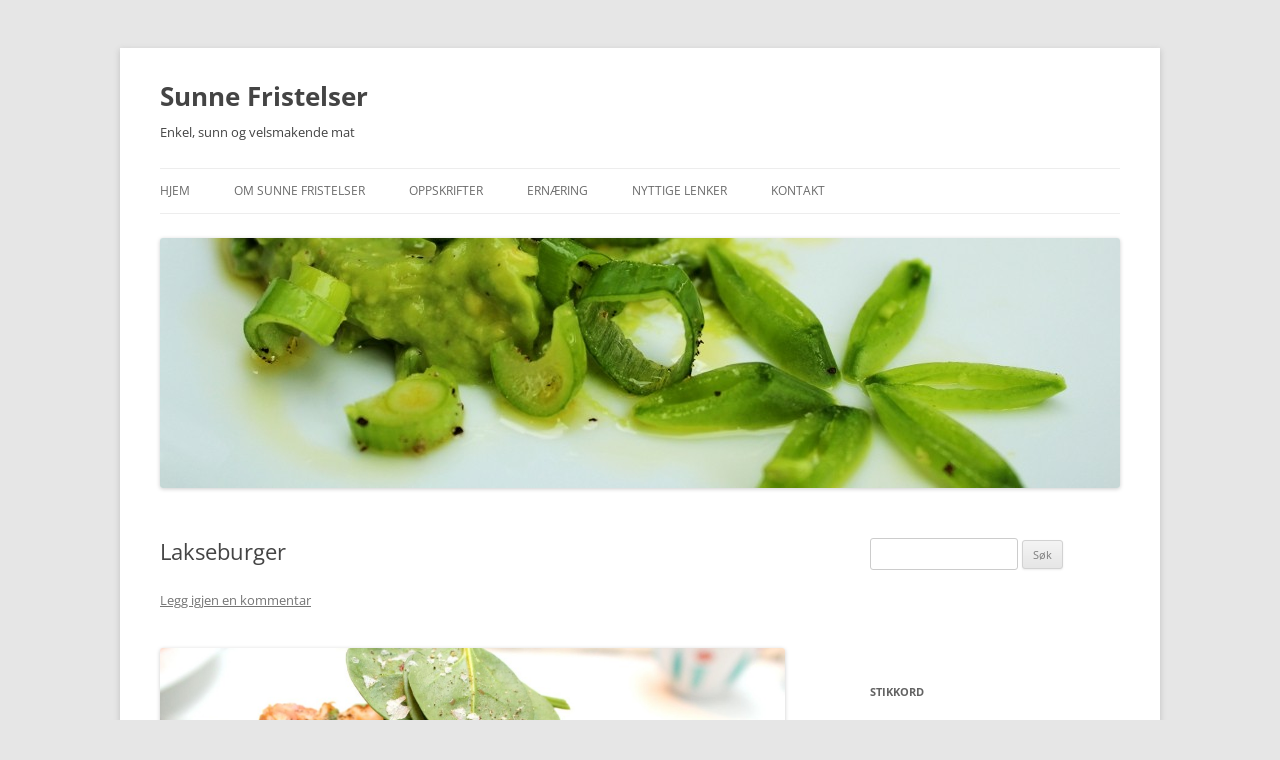

--- FILE ---
content_type: text/html; charset=UTF-8
request_url: https://sunnefristelser.no/2012/02/15/lakseburger/
body_size: 18155
content:
<!DOCTYPE html>
<!--[if IE 7]>
<html class="ie ie7" lang="nb-NO">
<![endif]-->
<!--[if IE 8]>
<html class="ie ie8" lang="nb-NO">
<![endif]-->
<!--[if !(IE 7) & !(IE 8)]><!-->
<html lang="nb-NO">
<!--<![endif]-->
<head>
<meta charset="UTF-8" />
<meta name="viewport" content="width=device-width, initial-scale=1.0" />
<title>Lakseburger - Sunne Fristelser</title>
<link rel="profile" href="https://gmpg.org/xfn/11" />
<link rel="pingback" href="https://sunnefristelser.no/xmlrpc.php">
<!--[if lt IE 9]>
<script src="https://sunnefristelser.no/wp-content/themes/twentytwelve/js/html5.js?ver=3.7.0" type="text/javascript"></script>
<![endif]-->
<meta name='robots' content='index, follow, max-image-preview:large, max-snippet:-1, max-video-preview:-1' />
	<style>img:is([sizes="auto" i], [sizes^="auto," i]) { contain-intrinsic-size: 3000px 1500px }</style>
	
	<!-- This site is optimized with the Yoast SEO plugin v26.6 - https://yoast.com/wordpress/plugins/seo/ -->
	<link rel="canonical" href="https://sunnefristelser.no/2012/02/15/lakseburger/" />
	<meta property="og:locale" content="nb_NO" />
	<meta property="og:type" content="article" />
	<meta property="og:title" content="Lakseburger - Sunne Fristelser" />
	<meta property="og:description" content="Burger trenger ikke nødvendigvis bare bestå av kjøtt. Her er oppskrift på en sunn lakseburger til 2 personer. Finn frem: 270 g laksefilet med skinn u/bein 3 ss melk 1/2 ts salt 1 stk vårløk 1 egg 1 pose spinatblader 4 ss kesam 1fedd hvitløk 1/2 avokado 1/2 kokt fersk røbete, eller hermetisk Grovt hamburgerbrød [&hellip;]" />
	<meta property="og:url" content="https://sunnefristelser.no/2012/02/15/lakseburger/" />
	<meta property="og:site_name" content="Sunne Fristelser" />
	<meta property="article:publisher" content="http://www.facebook.com/sunnefristelser" />
	<meta property="article:published_time" content="2012-02-15T13:16:43+00:00" />
	<meta property="article:modified_time" content="2013-06-23T09:05:11+00:00" />
	<meta property="og:image" content="http://sunnefristelser.no/wp-content/uploads/2012/02/333680_361878143836008_1339484473_o-1024x682.jpg" />
	<meta name="author" content="sunnefristelser" />
	<meta name="twitter:label1" content="Skrevet av" />
	<meta name="twitter:data1" content="sunnefristelser" />
	<meta name="twitter:label2" content="Ansl. lesetid" />
	<meta name="twitter:data2" content="1 minutt" />
	<script type="application/ld+json" class="yoast-schema-graph">{"@context":"https://schema.org","@graph":[{"@type":"WebPage","@id":"https://sunnefristelser.no/2012/02/15/lakseburger/","url":"https://sunnefristelser.no/2012/02/15/lakseburger/","name":"Lakseburger - Sunne Fristelser","isPartOf":{"@id":"https://sunnefristelser.no/#website"},"primaryImageOfPage":{"@id":"https://sunnefristelser.no/2012/02/15/lakseburger/#primaryimage"},"image":{"@id":"https://sunnefristelser.no/2012/02/15/lakseburger/#primaryimage"},"thumbnailUrl":"http://sunnefristelser.no/wp-content/uploads/2012/02/333680_361878143836008_1339484473_o-1024x682.jpg","datePublished":"2012-02-15T13:16:43+00:00","dateModified":"2013-06-23T09:05:11+00:00","author":{"@id":"https://sunnefristelser.no/#/schema/person/e54baf4d8286c84533ece6484501bac8"},"breadcrumb":{"@id":"https://sunnefristelser.no/2012/02/15/lakseburger/#breadcrumb"},"inLanguage":"nb-NO","potentialAction":[{"@type":"ReadAction","target":["https://sunnefristelser.no/2012/02/15/lakseburger/"]}]},{"@type":"ImageObject","inLanguage":"nb-NO","@id":"https://sunnefristelser.no/2012/02/15/lakseburger/#primaryimage","url":"http://sunnefristelser.no/wp-content/uploads/2012/02/333680_361878143836008_1339484473_o-1024x682.jpg","contentUrl":"http://sunnefristelser.no/wp-content/uploads/2012/02/333680_361878143836008_1339484473_o-1024x682.jpg"},{"@type":"BreadcrumbList","@id":"https://sunnefristelser.no/2012/02/15/lakseburger/#breadcrumb","itemListElement":[{"@type":"ListItem","position":1,"name":"Hjem","item":"https://sunnefristelser.no/"},{"@type":"ListItem","position":2,"name":"Lakseburger"}]},{"@type":"WebSite","@id":"https://sunnefristelser.no/#website","url":"https://sunnefristelser.no/","name":"Sunne Fristelser","description":"Enkel, sunn og velsmakende mat","potentialAction":[{"@type":"SearchAction","target":{"@type":"EntryPoint","urlTemplate":"https://sunnefristelser.no/?s={search_term_string}"},"query-input":{"@type":"PropertyValueSpecification","valueRequired":true,"valueName":"search_term_string"}}],"inLanguage":"nb-NO"},{"@type":"Person","@id":"https://sunnefristelser.no/#/schema/person/e54baf4d8286c84533ece6484501bac8","name":"sunnefristelser","image":{"@type":"ImageObject","inLanguage":"nb-NO","@id":"https://sunnefristelser.no/#/schema/person/image/","url":"https://secure.gravatar.com/avatar/584d71f8337717f97a5f52cad5fa2889b99155e04a75a43450a632653a6503ad?s=96&d=mm&r=g","contentUrl":"https://secure.gravatar.com/avatar/584d71f8337717f97a5f52cad5fa2889b99155e04a75a43450a632653a6503ad?s=96&d=mm&r=g","caption":"sunnefristelser"},"url":"https://sunnefristelser.no/author/admin/"}]}</script>
	<!-- / Yoast SEO plugin. -->


<link rel='dns-prefetch' href='//secure.gravatar.com' />
<link rel='dns-prefetch' href='//stats.wp.com' />
<link rel='dns-prefetch' href='//v0.wordpress.com' />
<link rel='dns-prefetch' href='//jetpack.wordpress.com' />
<link rel='dns-prefetch' href='//s0.wp.com' />
<link rel='dns-prefetch' href='//public-api.wordpress.com' />
<link rel='dns-prefetch' href='//0.gravatar.com' />
<link rel='dns-prefetch' href='//1.gravatar.com' />
<link rel='dns-prefetch' href='//2.gravatar.com' />
<link rel='preconnect' href='//c0.wp.com' />
<link rel="alternate" type="application/rss+xml" title="Sunne Fristelser &raquo; strøm" href="https://sunnefristelser.no/feed/" />
<link rel="alternate" type="application/rss+xml" title="Sunne Fristelser &raquo; kommentarstrøm" href="https://sunnefristelser.no/comments/feed/" />
<link rel="alternate" type="application/rss+xml" title="Sunne Fristelser &raquo; Lakseburger kommentarstrøm" href="https://sunnefristelser.no/2012/02/15/lakseburger/feed/" />
<script type="text/javascript">
/* <![CDATA[ */
window._wpemojiSettings = {"baseUrl":"https:\/\/s.w.org\/images\/core\/emoji\/16.0.1\/72x72\/","ext":".png","svgUrl":"https:\/\/s.w.org\/images\/core\/emoji\/16.0.1\/svg\/","svgExt":".svg","source":{"concatemoji":"https:\/\/sunnefristelser.no\/wp-includes\/js\/wp-emoji-release.min.js?ver=569fdee5696b838f41d2b094bd20aff2"}};
/*! This file is auto-generated */
!function(s,n){var o,i,e;function c(e){try{var t={supportTests:e,timestamp:(new Date).valueOf()};sessionStorage.setItem(o,JSON.stringify(t))}catch(e){}}function p(e,t,n){e.clearRect(0,0,e.canvas.width,e.canvas.height),e.fillText(t,0,0);var t=new Uint32Array(e.getImageData(0,0,e.canvas.width,e.canvas.height).data),a=(e.clearRect(0,0,e.canvas.width,e.canvas.height),e.fillText(n,0,0),new Uint32Array(e.getImageData(0,0,e.canvas.width,e.canvas.height).data));return t.every(function(e,t){return e===a[t]})}function u(e,t){e.clearRect(0,0,e.canvas.width,e.canvas.height),e.fillText(t,0,0);for(var n=e.getImageData(16,16,1,1),a=0;a<n.data.length;a++)if(0!==n.data[a])return!1;return!0}function f(e,t,n,a){switch(t){case"flag":return n(e,"\ud83c\udff3\ufe0f\u200d\u26a7\ufe0f","\ud83c\udff3\ufe0f\u200b\u26a7\ufe0f")?!1:!n(e,"\ud83c\udde8\ud83c\uddf6","\ud83c\udde8\u200b\ud83c\uddf6")&&!n(e,"\ud83c\udff4\udb40\udc67\udb40\udc62\udb40\udc65\udb40\udc6e\udb40\udc67\udb40\udc7f","\ud83c\udff4\u200b\udb40\udc67\u200b\udb40\udc62\u200b\udb40\udc65\u200b\udb40\udc6e\u200b\udb40\udc67\u200b\udb40\udc7f");case"emoji":return!a(e,"\ud83e\udedf")}return!1}function g(e,t,n,a){var r="undefined"!=typeof WorkerGlobalScope&&self instanceof WorkerGlobalScope?new OffscreenCanvas(300,150):s.createElement("canvas"),o=r.getContext("2d",{willReadFrequently:!0}),i=(o.textBaseline="top",o.font="600 32px Arial",{});return e.forEach(function(e){i[e]=t(o,e,n,a)}),i}function t(e){var t=s.createElement("script");t.src=e,t.defer=!0,s.head.appendChild(t)}"undefined"!=typeof Promise&&(o="wpEmojiSettingsSupports",i=["flag","emoji"],n.supports={everything:!0,everythingExceptFlag:!0},e=new Promise(function(e){s.addEventListener("DOMContentLoaded",e,{once:!0})}),new Promise(function(t){var n=function(){try{var e=JSON.parse(sessionStorage.getItem(o));if("object"==typeof e&&"number"==typeof e.timestamp&&(new Date).valueOf()<e.timestamp+604800&&"object"==typeof e.supportTests)return e.supportTests}catch(e){}return null}();if(!n){if("undefined"!=typeof Worker&&"undefined"!=typeof OffscreenCanvas&&"undefined"!=typeof URL&&URL.createObjectURL&&"undefined"!=typeof Blob)try{var e="postMessage("+g.toString()+"("+[JSON.stringify(i),f.toString(),p.toString(),u.toString()].join(",")+"));",a=new Blob([e],{type:"text/javascript"}),r=new Worker(URL.createObjectURL(a),{name:"wpTestEmojiSupports"});return void(r.onmessage=function(e){c(n=e.data),r.terminate(),t(n)})}catch(e){}c(n=g(i,f,p,u))}t(n)}).then(function(e){for(var t in e)n.supports[t]=e[t],n.supports.everything=n.supports.everything&&n.supports[t],"flag"!==t&&(n.supports.everythingExceptFlag=n.supports.everythingExceptFlag&&n.supports[t]);n.supports.everythingExceptFlag=n.supports.everythingExceptFlag&&!n.supports.flag,n.DOMReady=!1,n.readyCallback=function(){n.DOMReady=!0}}).then(function(){return e}).then(function(){var e;n.supports.everything||(n.readyCallback(),(e=n.source||{}).concatemoji?t(e.concatemoji):e.wpemoji&&e.twemoji&&(t(e.twemoji),t(e.wpemoji)))}))}((window,document),window._wpemojiSettings);
/* ]]> */
</script>
<link rel='stylesheet' id='sbi_styles-css' href='https://sunnefristelser.no/wp-content/plugins/instagram-feed/css/sbi-styles.min.css?ver=6.10.0' type='text/css' media='all' />
<style id='wp-emoji-styles-inline-css' type='text/css'>

	img.wp-smiley, img.emoji {
		display: inline !important;
		border: none !important;
		box-shadow: none !important;
		height: 1em !important;
		width: 1em !important;
		margin: 0 0.07em !important;
		vertical-align: -0.1em !important;
		background: none !important;
		padding: 0 !important;
	}
</style>
<link rel='stylesheet' id='wp-block-library-css' href='https://c0.wp.com/c/6.8.3/wp-includes/css/dist/block-library/style.min.css' type='text/css' media='all' />
<style id='wp-block-library-theme-inline-css' type='text/css'>
.wp-block-audio :where(figcaption){color:#555;font-size:13px;text-align:center}.is-dark-theme .wp-block-audio :where(figcaption){color:#ffffffa6}.wp-block-audio{margin:0 0 1em}.wp-block-code{border:1px solid #ccc;border-radius:4px;font-family:Menlo,Consolas,monaco,monospace;padding:.8em 1em}.wp-block-embed :where(figcaption){color:#555;font-size:13px;text-align:center}.is-dark-theme .wp-block-embed :where(figcaption){color:#ffffffa6}.wp-block-embed{margin:0 0 1em}.blocks-gallery-caption{color:#555;font-size:13px;text-align:center}.is-dark-theme .blocks-gallery-caption{color:#ffffffa6}:root :where(.wp-block-image figcaption){color:#555;font-size:13px;text-align:center}.is-dark-theme :root :where(.wp-block-image figcaption){color:#ffffffa6}.wp-block-image{margin:0 0 1em}.wp-block-pullquote{border-bottom:4px solid;border-top:4px solid;color:currentColor;margin-bottom:1.75em}.wp-block-pullquote cite,.wp-block-pullquote footer,.wp-block-pullquote__citation{color:currentColor;font-size:.8125em;font-style:normal;text-transform:uppercase}.wp-block-quote{border-left:.25em solid;margin:0 0 1.75em;padding-left:1em}.wp-block-quote cite,.wp-block-quote footer{color:currentColor;font-size:.8125em;font-style:normal;position:relative}.wp-block-quote:where(.has-text-align-right){border-left:none;border-right:.25em solid;padding-left:0;padding-right:1em}.wp-block-quote:where(.has-text-align-center){border:none;padding-left:0}.wp-block-quote.is-large,.wp-block-quote.is-style-large,.wp-block-quote:where(.is-style-plain){border:none}.wp-block-search .wp-block-search__label{font-weight:700}.wp-block-search__button{border:1px solid #ccc;padding:.375em .625em}:where(.wp-block-group.has-background){padding:1.25em 2.375em}.wp-block-separator.has-css-opacity{opacity:.4}.wp-block-separator{border:none;border-bottom:2px solid;margin-left:auto;margin-right:auto}.wp-block-separator.has-alpha-channel-opacity{opacity:1}.wp-block-separator:not(.is-style-wide):not(.is-style-dots){width:100px}.wp-block-separator.has-background:not(.is-style-dots){border-bottom:none;height:1px}.wp-block-separator.has-background:not(.is-style-wide):not(.is-style-dots){height:2px}.wp-block-table{margin:0 0 1em}.wp-block-table td,.wp-block-table th{word-break:normal}.wp-block-table :where(figcaption){color:#555;font-size:13px;text-align:center}.is-dark-theme .wp-block-table :where(figcaption){color:#ffffffa6}.wp-block-video :where(figcaption){color:#555;font-size:13px;text-align:center}.is-dark-theme .wp-block-video :where(figcaption){color:#ffffffa6}.wp-block-video{margin:0 0 1em}:root :where(.wp-block-template-part.has-background){margin-bottom:0;margin-top:0;padding:1.25em 2.375em}
</style>
<style id='classic-theme-styles-inline-css' type='text/css'>
/*! This file is auto-generated */
.wp-block-button__link{color:#fff;background-color:#32373c;border-radius:9999px;box-shadow:none;text-decoration:none;padding:calc(.667em + 2px) calc(1.333em + 2px);font-size:1.125em}.wp-block-file__button{background:#32373c;color:#fff;text-decoration:none}
</style>
<link rel='stylesheet' id='mediaelement-css' href='https://c0.wp.com/c/6.8.3/wp-includes/js/mediaelement/mediaelementplayer-legacy.min.css' type='text/css' media='all' />
<link rel='stylesheet' id='wp-mediaelement-css' href='https://c0.wp.com/c/6.8.3/wp-includes/js/mediaelement/wp-mediaelement.min.css' type='text/css' media='all' />
<style id='jetpack-sharing-buttons-style-inline-css' type='text/css'>
.jetpack-sharing-buttons__services-list{display:flex;flex-direction:row;flex-wrap:wrap;gap:0;list-style-type:none;margin:5px;padding:0}.jetpack-sharing-buttons__services-list.has-small-icon-size{font-size:12px}.jetpack-sharing-buttons__services-list.has-normal-icon-size{font-size:16px}.jetpack-sharing-buttons__services-list.has-large-icon-size{font-size:24px}.jetpack-sharing-buttons__services-list.has-huge-icon-size{font-size:36px}@media print{.jetpack-sharing-buttons__services-list{display:none!important}}.editor-styles-wrapper .wp-block-jetpack-sharing-buttons{gap:0;padding-inline-start:0}ul.jetpack-sharing-buttons__services-list.has-background{padding:1.25em 2.375em}
</style>
<style id='global-styles-inline-css' type='text/css'>
:root{--wp--preset--aspect-ratio--square: 1;--wp--preset--aspect-ratio--4-3: 4/3;--wp--preset--aspect-ratio--3-4: 3/4;--wp--preset--aspect-ratio--3-2: 3/2;--wp--preset--aspect-ratio--2-3: 2/3;--wp--preset--aspect-ratio--16-9: 16/9;--wp--preset--aspect-ratio--9-16: 9/16;--wp--preset--color--black: #000000;--wp--preset--color--cyan-bluish-gray: #abb8c3;--wp--preset--color--white: #fff;--wp--preset--color--pale-pink: #f78da7;--wp--preset--color--vivid-red: #cf2e2e;--wp--preset--color--luminous-vivid-orange: #ff6900;--wp--preset--color--luminous-vivid-amber: #fcb900;--wp--preset--color--light-green-cyan: #7bdcb5;--wp--preset--color--vivid-green-cyan: #00d084;--wp--preset--color--pale-cyan-blue: #8ed1fc;--wp--preset--color--vivid-cyan-blue: #0693e3;--wp--preset--color--vivid-purple: #9b51e0;--wp--preset--color--blue: #21759b;--wp--preset--color--dark-gray: #444;--wp--preset--color--medium-gray: #9f9f9f;--wp--preset--color--light-gray: #e6e6e6;--wp--preset--gradient--vivid-cyan-blue-to-vivid-purple: linear-gradient(135deg,rgba(6,147,227,1) 0%,rgb(155,81,224) 100%);--wp--preset--gradient--light-green-cyan-to-vivid-green-cyan: linear-gradient(135deg,rgb(122,220,180) 0%,rgb(0,208,130) 100%);--wp--preset--gradient--luminous-vivid-amber-to-luminous-vivid-orange: linear-gradient(135deg,rgba(252,185,0,1) 0%,rgba(255,105,0,1) 100%);--wp--preset--gradient--luminous-vivid-orange-to-vivid-red: linear-gradient(135deg,rgba(255,105,0,1) 0%,rgb(207,46,46) 100%);--wp--preset--gradient--very-light-gray-to-cyan-bluish-gray: linear-gradient(135deg,rgb(238,238,238) 0%,rgb(169,184,195) 100%);--wp--preset--gradient--cool-to-warm-spectrum: linear-gradient(135deg,rgb(74,234,220) 0%,rgb(151,120,209) 20%,rgb(207,42,186) 40%,rgb(238,44,130) 60%,rgb(251,105,98) 80%,rgb(254,248,76) 100%);--wp--preset--gradient--blush-light-purple: linear-gradient(135deg,rgb(255,206,236) 0%,rgb(152,150,240) 100%);--wp--preset--gradient--blush-bordeaux: linear-gradient(135deg,rgb(254,205,165) 0%,rgb(254,45,45) 50%,rgb(107,0,62) 100%);--wp--preset--gradient--luminous-dusk: linear-gradient(135deg,rgb(255,203,112) 0%,rgb(199,81,192) 50%,rgb(65,88,208) 100%);--wp--preset--gradient--pale-ocean: linear-gradient(135deg,rgb(255,245,203) 0%,rgb(182,227,212) 50%,rgb(51,167,181) 100%);--wp--preset--gradient--electric-grass: linear-gradient(135deg,rgb(202,248,128) 0%,rgb(113,206,126) 100%);--wp--preset--gradient--midnight: linear-gradient(135deg,rgb(2,3,129) 0%,rgb(40,116,252) 100%);--wp--preset--font-size--small: 13px;--wp--preset--font-size--medium: 20px;--wp--preset--font-size--large: 36px;--wp--preset--font-size--x-large: 42px;--wp--preset--spacing--20: 0.44rem;--wp--preset--spacing--30: 0.67rem;--wp--preset--spacing--40: 1rem;--wp--preset--spacing--50: 1.5rem;--wp--preset--spacing--60: 2.25rem;--wp--preset--spacing--70: 3.38rem;--wp--preset--spacing--80: 5.06rem;--wp--preset--shadow--natural: 6px 6px 9px rgba(0, 0, 0, 0.2);--wp--preset--shadow--deep: 12px 12px 50px rgba(0, 0, 0, 0.4);--wp--preset--shadow--sharp: 6px 6px 0px rgba(0, 0, 0, 0.2);--wp--preset--shadow--outlined: 6px 6px 0px -3px rgba(255, 255, 255, 1), 6px 6px rgba(0, 0, 0, 1);--wp--preset--shadow--crisp: 6px 6px 0px rgba(0, 0, 0, 1);}:where(.is-layout-flex){gap: 0.5em;}:where(.is-layout-grid){gap: 0.5em;}body .is-layout-flex{display: flex;}.is-layout-flex{flex-wrap: wrap;align-items: center;}.is-layout-flex > :is(*, div){margin: 0;}body .is-layout-grid{display: grid;}.is-layout-grid > :is(*, div){margin: 0;}:where(.wp-block-columns.is-layout-flex){gap: 2em;}:where(.wp-block-columns.is-layout-grid){gap: 2em;}:where(.wp-block-post-template.is-layout-flex){gap: 1.25em;}:where(.wp-block-post-template.is-layout-grid){gap: 1.25em;}.has-black-color{color: var(--wp--preset--color--black) !important;}.has-cyan-bluish-gray-color{color: var(--wp--preset--color--cyan-bluish-gray) !important;}.has-white-color{color: var(--wp--preset--color--white) !important;}.has-pale-pink-color{color: var(--wp--preset--color--pale-pink) !important;}.has-vivid-red-color{color: var(--wp--preset--color--vivid-red) !important;}.has-luminous-vivid-orange-color{color: var(--wp--preset--color--luminous-vivid-orange) !important;}.has-luminous-vivid-amber-color{color: var(--wp--preset--color--luminous-vivid-amber) !important;}.has-light-green-cyan-color{color: var(--wp--preset--color--light-green-cyan) !important;}.has-vivid-green-cyan-color{color: var(--wp--preset--color--vivid-green-cyan) !important;}.has-pale-cyan-blue-color{color: var(--wp--preset--color--pale-cyan-blue) !important;}.has-vivid-cyan-blue-color{color: var(--wp--preset--color--vivid-cyan-blue) !important;}.has-vivid-purple-color{color: var(--wp--preset--color--vivid-purple) !important;}.has-black-background-color{background-color: var(--wp--preset--color--black) !important;}.has-cyan-bluish-gray-background-color{background-color: var(--wp--preset--color--cyan-bluish-gray) !important;}.has-white-background-color{background-color: var(--wp--preset--color--white) !important;}.has-pale-pink-background-color{background-color: var(--wp--preset--color--pale-pink) !important;}.has-vivid-red-background-color{background-color: var(--wp--preset--color--vivid-red) !important;}.has-luminous-vivid-orange-background-color{background-color: var(--wp--preset--color--luminous-vivid-orange) !important;}.has-luminous-vivid-amber-background-color{background-color: var(--wp--preset--color--luminous-vivid-amber) !important;}.has-light-green-cyan-background-color{background-color: var(--wp--preset--color--light-green-cyan) !important;}.has-vivid-green-cyan-background-color{background-color: var(--wp--preset--color--vivid-green-cyan) !important;}.has-pale-cyan-blue-background-color{background-color: var(--wp--preset--color--pale-cyan-blue) !important;}.has-vivid-cyan-blue-background-color{background-color: var(--wp--preset--color--vivid-cyan-blue) !important;}.has-vivid-purple-background-color{background-color: var(--wp--preset--color--vivid-purple) !important;}.has-black-border-color{border-color: var(--wp--preset--color--black) !important;}.has-cyan-bluish-gray-border-color{border-color: var(--wp--preset--color--cyan-bluish-gray) !important;}.has-white-border-color{border-color: var(--wp--preset--color--white) !important;}.has-pale-pink-border-color{border-color: var(--wp--preset--color--pale-pink) !important;}.has-vivid-red-border-color{border-color: var(--wp--preset--color--vivid-red) !important;}.has-luminous-vivid-orange-border-color{border-color: var(--wp--preset--color--luminous-vivid-orange) !important;}.has-luminous-vivid-amber-border-color{border-color: var(--wp--preset--color--luminous-vivid-amber) !important;}.has-light-green-cyan-border-color{border-color: var(--wp--preset--color--light-green-cyan) !important;}.has-vivid-green-cyan-border-color{border-color: var(--wp--preset--color--vivid-green-cyan) !important;}.has-pale-cyan-blue-border-color{border-color: var(--wp--preset--color--pale-cyan-blue) !important;}.has-vivid-cyan-blue-border-color{border-color: var(--wp--preset--color--vivid-cyan-blue) !important;}.has-vivid-purple-border-color{border-color: var(--wp--preset--color--vivid-purple) !important;}.has-vivid-cyan-blue-to-vivid-purple-gradient-background{background: var(--wp--preset--gradient--vivid-cyan-blue-to-vivid-purple) !important;}.has-light-green-cyan-to-vivid-green-cyan-gradient-background{background: var(--wp--preset--gradient--light-green-cyan-to-vivid-green-cyan) !important;}.has-luminous-vivid-amber-to-luminous-vivid-orange-gradient-background{background: var(--wp--preset--gradient--luminous-vivid-amber-to-luminous-vivid-orange) !important;}.has-luminous-vivid-orange-to-vivid-red-gradient-background{background: var(--wp--preset--gradient--luminous-vivid-orange-to-vivid-red) !important;}.has-very-light-gray-to-cyan-bluish-gray-gradient-background{background: var(--wp--preset--gradient--very-light-gray-to-cyan-bluish-gray) !important;}.has-cool-to-warm-spectrum-gradient-background{background: var(--wp--preset--gradient--cool-to-warm-spectrum) !important;}.has-blush-light-purple-gradient-background{background: var(--wp--preset--gradient--blush-light-purple) !important;}.has-blush-bordeaux-gradient-background{background: var(--wp--preset--gradient--blush-bordeaux) !important;}.has-luminous-dusk-gradient-background{background: var(--wp--preset--gradient--luminous-dusk) !important;}.has-pale-ocean-gradient-background{background: var(--wp--preset--gradient--pale-ocean) !important;}.has-electric-grass-gradient-background{background: var(--wp--preset--gradient--electric-grass) !important;}.has-midnight-gradient-background{background: var(--wp--preset--gradient--midnight) !important;}.has-small-font-size{font-size: var(--wp--preset--font-size--small) !important;}.has-medium-font-size{font-size: var(--wp--preset--font-size--medium) !important;}.has-large-font-size{font-size: var(--wp--preset--font-size--large) !important;}.has-x-large-font-size{font-size: var(--wp--preset--font-size--x-large) !important;}
:where(.wp-block-post-template.is-layout-flex){gap: 1.25em;}:where(.wp-block-post-template.is-layout-grid){gap: 1.25em;}
:where(.wp-block-columns.is-layout-flex){gap: 2em;}:where(.wp-block-columns.is-layout-grid){gap: 2em;}
:root :where(.wp-block-pullquote){font-size: 1.5em;line-height: 1.6;}
</style>
<link rel='stylesheet' id='twentytwelve-fonts-css' href='https://sunnefristelser.no/wp-content/themes/twentytwelve/fonts/font-open-sans.css?ver=20230328' type='text/css' media='all' />
<link rel='stylesheet' id='twentytwelve-style-css' href='https://sunnefristelser.no/wp-content/themes/twentytwelve/style.css?ver=20250715' type='text/css' media='all' />
<link rel='stylesheet' id='twentytwelve-block-style-css' href='https://sunnefristelser.no/wp-content/themes/twentytwelve/css/blocks.css?ver=20240812' type='text/css' media='all' />
<!--[if lt IE 9]>
<link rel='stylesheet' id='twentytwelve-ie-css' href='https://sunnefristelser.no/wp-content/themes/twentytwelve/css/ie.css?ver=20240722' type='text/css' media='all' />
<![endif]-->
<style id='jetpack_facebook_likebox-inline-css' type='text/css'>
.widget_facebook_likebox {
	overflow: hidden;
}

</style>
<link rel='stylesheet' id='jetpack-swiper-library-css' href='https://c0.wp.com/p/jetpack/15.3.1/_inc/blocks/swiper.css' type='text/css' media='all' />
<link rel='stylesheet' id='jetpack-carousel-css' href='https://c0.wp.com/p/jetpack/15.3.1/modules/carousel/jetpack-carousel.css' type='text/css' media='all' />
<link rel='stylesheet' id='sharedaddy-css' href='https://c0.wp.com/p/jetpack/15.3.1/modules/sharedaddy/sharing.css' type='text/css' media='all' />
<link rel='stylesheet' id='social-logos-css' href='https://c0.wp.com/p/jetpack/15.3.1/_inc/social-logos/social-logos.min.css' type='text/css' media='all' />
<script type="text/javascript" src="https://c0.wp.com/c/6.8.3/wp-includes/js/jquery/jquery.min.js" id="jquery-core-js"></script>
<script type="text/javascript" src="https://c0.wp.com/c/6.8.3/wp-includes/js/jquery/jquery-migrate.min.js" id="jquery-migrate-js"></script>
<script type="text/javascript" src="https://sunnefristelser.no/wp-content/themes/twentytwelve/js/navigation.js?ver=20250303" id="twentytwelve-navigation-js" defer="defer" data-wp-strategy="defer"></script>
<link rel="https://api.w.org/" href="https://sunnefristelser.no/wp-json/" /><link rel="alternate" title="JSON" type="application/json" href="https://sunnefristelser.no/wp-json/wp/v2/posts/218" /><link rel="EditURI" type="application/rsd+xml" title="RSD" href="https://sunnefristelser.no/xmlrpc.php?rsd" />

<link rel='shortlink' href='https://wp.me/p3F0sW-3w' />
<link rel="alternate" title="oEmbed (JSON)" type="application/json+oembed" href="https://sunnefristelser.no/wp-json/oembed/1.0/embed?url=https%3A%2F%2Fsunnefristelser.no%2F2012%2F02%2F15%2Flakseburger%2F" />
<link rel="alternate" title="oEmbed (XML)" type="text/xml+oembed" href="https://sunnefristelser.no/wp-json/oembed/1.0/embed?url=https%3A%2F%2Fsunnefristelser.no%2F2012%2F02%2F15%2Flakseburger%2F&#038;format=xml" />
	<style>img#wpstats{display:none}</style>
			<style type="text/css" id="twentytwelve-header-css">
			.site-header h1 a,
		.site-header h2 {
			color: #444;
		}
		</style>
	</head>

<body class="wp-singular post-template-default single single-post postid-218 single-format-standard wp-embed-responsive wp-theme-twentytwelve custom-font-enabled single-author">
<div id="page" class="hfeed site">
	<a class="screen-reader-text skip-link" href="#content">Hopp til innhold</a>
	<header id="masthead" class="site-header">
		<hgroup>
					<h1 class="site-title"><a href="https://sunnefristelser.no/" rel="home" >Sunne Fristelser</a></h1>
			<h2 class="site-description">Enkel, sunn og velsmakende mat</h2>
		</hgroup>

		<nav id="site-navigation" class="main-navigation">
			<button class="menu-toggle">Meny</button>
			<div class="menu-sunne-fristelser-container"><ul id="menu-sunne-fristelser" class="nav-menu"><li id="menu-item-1863" class="menu-item menu-item-type-custom menu-item-object-custom menu-item-1863"><a href="http://www.sunnefristelser.no">Hjem</a></li>
<li id="menu-item-2771" class="menu-item menu-item-type-taxonomy menu-item-object-category menu-item-has-children menu-item-2771"><a href="https://sunnefristelser.no/category/om-sunne-friselser/">Om Sunne Fristelser</a>
<ul class="sub-menu">
	<li id="menu-item-2783" class="menu-item menu-item-type-post_type menu-item-object-page menu-item-2783"><a href="https://sunnefristelser.no/velkommen/">Velkommen!</a></li>
	<li id="menu-item-3353" class="menu-item menu-item-type-post_type menu-item-object-page menu-item-privacy-policy menu-item-3353"><a rel="privacy-policy" href="https://sunnefristelser.no/personvernerklaering/">Personvernerklæring</a></li>
	<li id="menu-item-2782" class="menu-item menu-item-type-post_type menu-item-object-page menu-item-2782"><a href="https://sunnefristelser.no/opphavsrett/">Opphavsrett</a></li>
	<li id="menu-item-3258" class="menu-item menu-item-type-taxonomy menu-item-object-category menu-item-has-children menu-item-3258"><a href="https://sunnefristelser.no/category/samarbeidspartnere/">Samarbeidspartnere</a>
	<ul class="sub-menu">
		<li id="menu-item-3259" class="menu-item menu-item-type-post_type menu-item-object-page menu-item-3259"><a href="https://sunnefristelser.no/somebody/">SomeBody</a></li>
	</ul>
</li>
</ul>
</li>
<li id="menu-item-2199" class="menu-item menu-item-type-taxonomy menu-item-object-category current-post-ancestor current-menu-parent current-post-parent menu-item-has-children menu-item-2199"><a href="https://sunnefristelser.no/category/oppskrifter/">Oppskrifter</a>
<ul class="sub-menu">
	<li id="menu-item-2211" class="menu-item menu-item-type-taxonomy menu-item-object-category menu-item-has-children menu-item-2211"><a href="https://sunnefristelser.no/category/oppskrifter/drikke/">Drikke</a>
	<ul class="sub-menu">
		<li id="menu-item-2212" class="menu-item menu-item-type-taxonomy menu-item-object-category menu-item-has-children menu-item-2212"><a href="https://sunnefristelser.no/category/oppskrifter/kald-drikke/">Kald drikke</a>
		<ul class="sub-menu">
			<li id="menu-item-2210" class="menu-item menu-item-type-taxonomy menu-item-object-category menu-item-2210"><a href="https://sunnefristelser.no/category/oppskrifter/juice-og-smoothie/">Juice og smoothie</a></li>
		</ul>
</li>
		<li id="menu-item-2213" class="menu-item menu-item-type-taxonomy menu-item-object-category menu-item-2213"><a href="https://sunnefristelser.no/category/oppskrifter/varm-drikke/">Varm drikke</a></li>
	</ul>
</li>
	<li id="menu-item-2195" class="menu-item menu-item-type-taxonomy menu-item-object-category menu-item-2195"><a href="https://sunnefristelser.no/category/oppskrifter/frokost/">Frokost</a></li>
	<li id="menu-item-2196" class="menu-item menu-item-type-taxonomy menu-item-object-category current-post-ancestor current-menu-parent current-post-parent menu-item-2196"><a href="https://sunnefristelser.no/category/oppskrifter/lunsj/">Lunsj</a></li>
	<li id="menu-item-2197" class="menu-item menu-item-type-taxonomy menu-item-object-category menu-item-2197"><a href="https://sunnefristelser.no/category/oppskrifter/mellommaltid/">Mellommåltid</a></li>
	<li id="menu-item-2198" class="menu-item menu-item-type-taxonomy menu-item-object-category current-post-ancestor current-menu-parent current-post-parent menu-item-has-children menu-item-2198"><a href="https://sunnefristelser.no/category/oppskrifter/middag/">Middag</a>
	<ul class="sub-menu">
		<li id="menu-item-2203" class="menu-item menu-item-type-taxonomy menu-item-object-category current-post-ancestor current-menu-parent current-post-parent menu-item-2203"><a href="https://sunnefristelser.no/category/oppskrifter/middag/fisk/">Fisk</a></li>
		<li id="menu-item-2204" class="menu-item menu-item-type-taxonomy menu-item-object-category menu-item-2204"><a href="https://sunnefristelser.no/category/oppskrifter/middag/kjott/">Kjøtt</a></li>
		<li id="menu-item-2218" class="menu-item menu-item-type-taxonomy menu-item-object-category menu-item-2218"><a href="https://sunnefristelser.no/category/oppskrifter/middag/kylling/">Kylling</a></li>
		<li id="menu-item-2222" class="menu-item menu-item-type-taxonomy menu-item-object-category menu-item-2222"><a href="https://sunnefristelser.no/category/oppskrifter/middag/karbonadedeig/">Karbonadedeig</a></li>
		<li id="menu-item-2219" class="menu-item menu-item-type-taxonomy menu-item-object-category menu-item-2219"><a href="https://sunnefristelser.no/category/oppskrifter/tex-mex/">Tex Mex</a></li>
		<li id="menu-item-2228" class="menu-item menu-item-type-taxonomy menu-item-object-category menu-item-2228"><a href="https://sunnefristelser.no/category/oppskrifter/middag/grillmat/">Grillmat</a></li>
	</ul>
</li>
	<li id="menu-item-2220" class="menu-item menu-item-type-taxonomy menu-item-object-category menu-item-2220"><a href="https://sunnefristelser.no/category/oppskrifter/pasta/">Pasta</a></li>
	<li id="menu-item-2221" class="menu-item menu-item-type-taxonomy menu-item-object-category menu-item-2221"><a href="https://sunnefristelser.no/category/oppskrifter/pizza-oppskrifter/">Pizza</a></li>
	<li id="menu-item-2205" class="menu-item menu-item-type-taxonomy menu-item-object-category menu-item-2205"><a href="https://sunnefristelser.no/category/oppskrifter/vegetar/">Vegetar</a></li>
	<li id="menu-item-2200" class="menu-item menu-item-type-taxonomy menu-item-object-category menu-item-2200"><a href="https://sunnefristelser.no/category/oppskrifter/salater/">Salater</a></li>
	<li id="menu-item-2201" class="menu-item menu-item-type-taxonomy menu-item-object-category menu-item-2201"><a href="https://sunnefristelser.no/category/oppskrifter/supper/">Supper</a></li>
	<li id="menu-item-2206" class="menu-item menu-item-type-taxonomy menu-item-object-category menu-item-2206"><a href="https://sunnefristelser.no/category/oppskrifter/dipper-og-pesto-varianter/">Dipper og pesto varianter</a></li>
	<li id="menu-item-2224" class="menu-item menu-item-type-taxonomy menu-item-object-category menu-item-2224"><a href="https://sunnefristelser.no/category/oppskrifter/knekk-og-brod/">Knekk og brød</a></li>
	<li id="menu-item-2223" class="menu-item menu-item-type-taxonomy menu-item-object-category menu-item-2223"><a href="https://sunnefristelser.no/category/oppskrifter/dessert/">Dessert</a></li>
	<li id="menu-item-3007" class="menu-item menu-item-type-taxonomy menu-item-object-category menu-item-3007"><a href="https://sunnefristelser.no/category/oppskrifter/syltet-frukt-og-gronnsaker/">Syltet frukt og grønnsaker</a></li>
	<li id="menu-item-2208" class="menu-item menu-item-type-taxonomy menu-item-object-category menu-item-has-children menu-item-2208"><a href="https://sunnefristelser.no/category/fristelser/">Bare fristelser</a>
	<ul class="sub-menu">
		<li id="menu-item-2209" class="menu-item menu-item-type-taxonomy menu-item-object-category menu-item-2209"><a href="https://sunnefristelser.no/category/fristelser/kaker/">Kaker</a></li>
		<li id="menu-item-2225" class="menu-item menu-item-type-taxonomy menu-item-object-category menu-item-2225"><a href="https://sunnefristelser.no/category/fristelser/hjemmelaget-konfekt/">Hjemmelaget konfekt</a></li>
		<li id="menu-item-2226" class="menu-item menu-item-type-taxonomy menu-item-object-category menu-item-2226"><a href="https://sunnefristelser.no/category/fristelser/kjeks/">Kjeks</a></li>
	</ul>
</li>
</ul>
</li>
<li id="menu-item-2231" class="menu-item menu-item-type-taxonomy menu-item-object-category menu-item-has-children menu-item-2231"><a href="https://sunnefristelser.no/category/ernaering/">Ernæring</a>
<ul class="sub-menu">
	<li id="menu-item-2233" class="menu-item menu-item-type-taxonomy menu-item-object-category menu-item-2233"><a href="https://sunnefristelser.no/category/ernaering/karbohydrater/">Karbohydrater</a></li>
	<li id="menu-item-2232" class="menu-item menu-item-type-taxonomy menu-item-object-category menu-item-2232"><a href="https://sunnefristelser.no/category/ernaering/fett/">Fett</a></li>
	<li id="menu-item-2234" class="menu-item menu-item-type-taxonomy menu-item-object-category menu-item-2234"><a href="https://sunnefristelser.no/category/ernaering/protein/">Protein</a></li>
</ul>
</li>
<li id="menu-item-2791" class="menu-item menu-item-type-post_type menu-item-object-page menu-item-2791"><a href="https://sunnefristelser.no/lenker/">Nyttige lenker</a></li>
<li id="menu-item-2273" class="menu-item menu-item-type-post_type menu-item-object-page menu-item-2273"><a href="https://sunnefristelser.no/kontakt-sunne-fristelser/">Kontakt</a></li>
</ul></div>		</nav><!-- #site-navigation -->

				<a href="https://sunnefristelser.no/"  rel="home"><img src="https://sunnefristelser.no/wp-content/uploads/2013/06/cropped-Avokadodipp.jpg" width="960" height="250" alt="Sunne Fristelser" class="header-image" srcset="https://sunnefristelser.no/wp-content/uploads/2013/06/cropped-Avokadodipp.jpg 960w, https://sunnefristelser.no/wp-content/uploads/2013/06/cropped-Avokadodipp-300x78.jpg 300w, https://sunnefristelser.no/wp-content/uploads/2013/06/cropped-Avokadodipp-624x162.jpg 624w" sizes="(max-width: 960px) 100vw, 960px" decoding="async" fetchpriority="high" /></a>
			</header><!-- #masthead -->

	<div id="main" class="wrapper">

	<div id="primary" class="site-content">
		<div id="content" role="main">

			
				
	<article id="post-218" class="post-218 post type-post status-publish format-standard hentry category-fisk category-lunsj category-middag category-oppskrifter tag-burger tag-fiskeburger tag-laks tag-lakseburger">
				<header class="entry-header">
			
						<h1 class="entry-title">Lakseburger</h1>
										<div class="comments-link">
					<a href="https://sunnefristelser.no/2012/02/15/lakseburger/#respond"><span class="leave-reply">Legg igjen en kommentar</span></a>				</div><!-- .comments-link -->
					</header><!-- .entry-header -->

				<div class="entry-content">
			<p><a href="https://sunnefristelser.no/wp-content/uploads/2012/02/333680_361878143836008_1339484473_o.jpg"><img decoding="async" data-attachment-id="2326" data-permalink="https://sunnefristelser.no/2012/02/15/lakseburger/333680_361878143836008_1339484473_o/" data-orig-file="https://sunnefristelser.no/wp-content/uploads/2012/02/333680_361878143836008_1339484473_o.jpg" data-orig-size="2000,1333" data-comments-opened="1" data-image-meta="{&quot;aperture&quot;:&quot;0&quot;,&quot;credit&quot;:&quot;&quot;,&quot;camera&quot;:&quot;&quot;,&quot;caption&quot;:&quot;&quot;,&quot;created_timestamp&quot;:&quot;0&quot;,&quot;copyright&quot;:&quot;&quot;,&quot;focal_length&quot;:&quot;0&quot;,&quot;iso&quot;:&quot;0&quot;,&quot;shutter_speed&quot;:&quot;0&quot;,&quot;title&quot;:&quot;&quot;}" data-image-title="333680_361878143836008_1339484473_o" data-image-description="" data-image-caption="" data-medium-file="https://sunnefristelser.no/wp-content/uploads/2012/02/333680_361878143836008_1339484473_o-300x199.jpg" data-large-file="https://sunnefristelser.no/wp-content/uploads/2012/02/333680_361878143836008_1339484473_o-1024x682.jpg" class="alignleft size-large wp-image-2326" alt="333680_361878143836008_1339484473_o" src="https://sunnefristelser.no/wp-content/uploads/2012/02/333680_361878143836008_1339484473_o-1024x682.jpg" width="625" height="416" srcset="https://sunnefristelser.no/wp-content/uploads/2012/02/333680_361878143836008_1339484473_o-1024x682.jpg 1024w, https://sunnefristelser.no/wp-content/uploads/2012/02/333680_361878143836008_1339484473_o-300x199.jpg 300w, https://sunnefristelser.no/wp-content/uploads/2012/02/333680_361878143836008_1339484473_o-624x415.jpg 624w, https://sunnefristelser.no/wp-content/uploads/2012/02/333680_361878143836008_1339484473_o.jpg 2000w" sizes="(max-width: 625px) 100vw, 625px" /></a><br />
Burger trenger ikke nødvendigvis bare bestå av kjøtt. Her er oppskrift på en sunn lakseburger til 2 personer.</p>
<p><strong>Finn frem:</strong></p>
<ul>
<li>270 g laksefilet med skinn u/bein</li>
<li>3 ss melk</li>
<li>1/2 ts salt</li>
<li>1 stk vårløk</li>
<li>1 egg</li>
<li>1 pose spinatblader</li>
<li>4 ss kesam</li>
<li>1fedd hvitløk</li>
<li>1/2 avokado</li>
<li>1/2 kokt fersk røbete, eller hermetisk</li>
<li>Grovt hamburgerbrød eller vanlig brød (jeg brukte gulrot- og solsikkebrød)</li>
<li>Sitron, salt og pepper</li>
</ul>
<p><strong>Fremgangsmåte:<br />
</strong>Fiskefarsen:<strong></strong> Pass på at alle ingrediensene du skal bruke er iskalde. Skjær av skinnet på laksen og sett til sides 50 g laks (kuttet  i små terninger a ca 1&#215;1 cm), resten av laksen kuttes i grove terninger og has i foodprosessoren sammen med saltet. La maskinen gå til farsen er fast og seig. Tilsett melken og egget i porsjoner. Ha farsen over i en bolle og tilsette laksen i små terninger og litt finhakket vårløk. Ha i litt pepper. Nå kan du prøvesteke en kake og smake til om den er salt nok. Når du er fornøyd så stekes 3-4 fiskeburgere. Hosl varm mens du tilbereder resten av tilbehøret.</p>
<p>Vask spinaten. Skjær rødbete og avokado i skiver. Kutt litt hvitløk og bland med kesamen, smak til med sitron, salt og pepper. Kutt brødet i skiver.</p>
<p>Nå er det bare til å sette sammen burgeren! Dryss litt nykvernet pepper og sprinkle litt olivenolje over burgeren helt til slutt. Serveres som den er, eller med for eksempel ovnsbakte poteter.</p>
<p><strong>Kjekt å vite:</strong><br />
Helsedirektoratet anbefaler å spise fisk 2-3 ganger i uken (tilsvarer 300-450 g), og der fet fisk, som for eksempel laks, makrell, ørret etc bør tilsvare 200 g.</p>
<p><strong>Tips:<br />
</strong>Lager du opp litt ekstra farse så har du en lunsj til dagen etter!<br />
<strong><br />
</strong>Velbekomme!<strong><br />
</strong></p>
<div class="sharedaddy sd-sharing-enabled"><div class="robots-nocontent sd-block sd-social sd-social-icon-text sd-sharing"><h3 class="sd-title">Del dette:</h3><div class="sd-content"><ul><li class="share-facebook"><a rel="nofollow noopener noreferrer"
				data-shared="sharing-facebook-218"
				class="share-facebook sd-button share-icon"
				href="https://sunnefristelser.no/2012/02/15/lakseburger/?share=facebook"
				target="_blank"
				aria-labelledby="sharing-facebook-218"
				>
				<span id="sharing-facebook-218" hidden>Klikk for å dele på Facebook(åpnes i en ny fane)</span>
				<span>Facebook</span>
			</a></li><li class="share-twitter"><a rel="nofollow noopener noreferrer"
				data-shared="sharing-twitter-218"
				class="share-twitter sd-button share-icon"
				href="https://sunnefristelser.no/2012/02/15/lakseburger/?share=twitter"
				target="_blank"
				aria-labelledby="sharing-twitter-218"
				>
				<span id="sharing-twitter-218" hidden>Klikk for å dele på X(åpnes i en ny fane)</span>
				<span>X</span>
			</a></li><li class="share-email"><a rel="nofollow noopener noreferrer"
				data-shared="sharing-email-218"
				class="share-email sd-button share-icon"
				href="mailto:?subject=%5BDelt%20innlegg%5D%20Lakseburger&#038;body=https%3A%2F%2Fsunnefristelser.no%2F2012%2F02%2F15%2Flakseburger%2F&#038;share=email"
				target="_blank"
				aria-labelledby="sharing-email-218"
				data-email-share-error-title="Har du satt opp e-post?" data-email-share-error-text="Om du har problemer med å dele via e-post har du kanskje ikke e-post satt opp i nettleseren. Du må nok da opprette en ny e-post selv." data-email-share-nonce="4ef7e1bffc" data-email-share-track-url="https://sunnefristelser.no/2012/02/15/lakseburger/?share=email">
				<span id="sharing-email-218" hidden>Klikk for å sende en lenke med e-post til en venn(åpnes i en ny fane)</span>
				<span>E-post</span>
			</a></li><li class="share-print"><a rel="nofollow noopener noreferrer"
				data-shared="sharing-print-218"
				class="share-print sd-button share-icon"
				href="https://sunnefristelser.no/2012/02/15/lakseburger/#print?share=print"
				target="_blank"
				aria-labelledby="sharing-print-218"
				>
				<span id="sharing-print-218" hidden>Klikk for å skrive ut(åpnes i en ny fane)</span>
				<span>Skriv ut</span>
			</a></li><li><a href="#" class="sharing-anchor sd-button share-more"><span>Mer</span></a></li><li class="share-end"></li></ul><div class="sharing-hidden"><div class="inner" style="display: none;"><ul><li class="share-pinterest"><a rel="nofollow noopener noreferrer"
				data-shared="sharing-pinterest-218"
				class="share-pinterest sd-button share-icon"
				href="https://sunnefristelser.no/2012/02/15/lakseburger/?share=pinterest"
				target="_blank"
				aria-labelledby="sharing-pinterest-218"
				>
				<span id="sharing-pinterest-218" hidden>Klikk for å dele på Pinterest(åpnes i en ny fane)</span>
				<span>Pinterest</span>
			</a></li><li class="share-tumblr"><a rel="nofollow noopener noreferrer"
				data-shared="sharing-tumblr-218"
				class="share-tumblr sd-button share-icon"
				href="https://sunnefristelser.no/2012/02/15/lakseburger/?share=tumblr"
				target="_blank"
				aria-labelledby="sharing-tumblr-218"
				>
				<span id="sharing-tumblr-218" hidden>Klikk for å dele på Tumblr(åpnes i en ny fane)</span>
				<span>Tumblr</span>
			</a></li><li class="share-end"></li></ul></div></div></div></div></div>					</div><!-- .entry-content -->
		
		<footer class="entry-meta">
			Dette innlegget ble skrevet i <a href="https://sunnefristelser.no/category/oppskrifter/middag/fisk/" rel="category tag">Fisk</a>, <a href="https://sunnefristelser.no/category/oppskrifter/lunsj/" rel="category tag">Lunsj</a>, <a href="https://sunnefristelser.no/category/oppskrifter/middag/" rel="category tag">Middag</a>, <a href="https://sunnefristelser.no/category/oppskrifter/" rel="category tag">Oppskrifter</a> og merket <a href="https://sunnefristelser.no/tag/burger/" rel="tag">Burger</a>, <a href="https://sunnefristelser.no/tag/fiskeburger/" rel="tag">Fiskeburger</a>, <a href="https://sunnefristelser.no/tag/laks/" rel="tag">Laks</a>, <a href="https://sunnefristelser.no/tag/lakseburger/" rel="tag">Lakseburger</a>, <a href="https://sunnefristelser.no/2012/02/15/lakseburger/" title="13:16" rel="bookmark"><time class="entry-date" datetime="2012-02-15T13:16:43+01:00">15/02/2012</time></a><span class="by-author"> av <span class="author vcard"><a class="url fn n" href="https://sunnefristelser.no/author/admin/" title="Vis alle innlegg av sunnefristelser" rel="author">sunnefristelser</a></span></span>.								</footer><!-- .entry-meta -->
	</article><!-- #post -->

				<nav class="nav-single">
					<h3 class="assistive-text">Innleggsnavigasjon</h3>
					<span class="nav-previous"><a href="https://sunnefristelser.no/2012/02/14/knekkebrod/" rel="prev"><span class="meta-nav">&larr;</span> Knekkebrød</a></span>
					<span class="nav-next"><a href="https://sunnefristelser.no/2012/02/15/tomatsuppe/" rel="next">Tomatsuppe <span class="meta-nav">&rarr;</span></a></span>
				</nav><!-- .nav-single -->

				
<div id="comments" class="comments-area">

	
	
	
		<div id="respond" class="comment-respond">
			<h3 id="reply-title" class="comment-reply-title">Legg inn en kommentar<small><a rel="nofollow" id="cancel-comment-reply-link" href="/2012/02/15/lakseburger/#respond" style="display:none;">Avbryt svar</a></small></h3>			<form id="commentform" class="comment-form">
				<iframe
					title="Kommentarskjema"
					src="https://jetpack.wordpress.com/jetpack-comment/?blogid=54102250&#038;postid=218&#038;comment_registration=0&#038;require_name_email=1&#038;stc_enabled=1&#038;stb_enabled=1&#038;show_avatars=1&#038;avatar_default=mystery&#038;greeting=Legg+inn+en+kommentar&#038;jetpack_comments_nonce=76bcc97132&#038;greeting_reply=Svar+p%C3%A5+%25s&#038;color_scheme=light&#038;lang=nb_NO&#038;jetpack_version=15.3.1&#038;iframe_unique_id=1&#038;show_cookie_consent=10&#038;has_cookie_consent=0&#038;is_current_user_subscribed=0&#038;token_key=%3Bnormal%3B&#038;sig=c8c8720bf89413a26724bc1015579aed606b5b96#parent=https%3A%2F%2Fsunnefristelser.no%2F2012%2F02%2F15%2Flakseburger%2F"
											name="jetpack_remote_comment"
						style="width:100%; height: 430px; border:0;"
										class="jetpack_remote_comment"
					id="jetpack_remote_comment"
					sandbox="allow-same-origin allow-top-navigation allow-scripts allow-forms allow-popups"
				>
									</iframe>
									<!--[if !IE]><!-->
					<script>
						document.addEventListener('DOMContentLoaded', function () {
							var commentForms = document.getElementsByClassName('jetpack_remote_comment');
							for (var i = 0; i < commentForms.length; i++) {
								commentForms[i].allowTransparency = false;
								commentForms[i].scrolling = 'no';
							}
						});
					</script>
					<!--<![endif]-->
							</form>
		</div>

		
		<input type="hidden" name="comment_parent" id="comment_parent" value="" />

		<p class="akismet_comment_form_privacy_notice">Dette nettstedet bruker Akismet for å redusere spam. <a href="https://akismet.com/privacy/" target="_blank" rel="nofollow noopener">Finn ut mer om hvordan kommentardataene dine behandles.</a></p>
</div><!-- #comments .comments-area -->

			
		</div><!-- #content -->
	</div><!-- #primary -->


			<div id="secondary" class="widget-area" role="complementary">
			<aside id="search-7" class="widget widget_search"><form role="search" method="get" id="searchform" class="searchform" action="https://sunnefristelser.no/">
				<div>
					<label class="screen-reader-text" for="s">Søk etter:</label>
					<input type="text" value="" name="s" id="s" />
					<input type="submit" id="searchsubmit" value="Søk" />
				</div>
			</form></aside><aside id="facebook-likebox-2" class="widget widget_facebook_likebox">		<div id="fb-root"></div>
		<div class="fb-page" data-href="https://www.facebook.com/sunnefristelser" data-width="200"  data-height="400" data-hide-cover="false" data-show-facepile="true" data-tabs="false" data-hide-cta="false" data-small-header="false">
		<div class="fb-xfbml-parse-ignore"><blockquote cite="https://www.facebook.com/sunnefristelser"><a href="https://www.facebook.com/sunnefristelser"></a></blockquote></div>
		</div>
		</aside><aside id="tag_cloud-2" class="widget widget_tag_cloud"><h3 class="widget-title">Stikkord</h3><div class="tagcloud"><ul class='wp-tag-cloud' role='list'>
	<li><a href="https://sunnefristelser.no/tag/ananas/" class="tag-cloud-link tag-link-54 tag-link-position-1" style="font-size: 9.9310344827586pt;" aria-label="Ananas (5 elementer)">Ananas</a></li>
	<li><a href="https://sunnefristelser.no/tag/avokado/" class="tag-cloud-link tag-link-64 tag-link-position-2" style="font-size: 18.862068965517pt;" aria-label="Avokado (13 elementer)">Avokado</a></li>
	<li><a href="https://sunnefristelser.no/tag/blabaer/" class="tag-cloud-link tag-link-82 tag-link-position-3" style="font-size: 9.9310344827586pt;" aria-label="Blåbær (5 elementer)">Blåbær</a></li>
	<li><a href="https://sunnefristelser.no/tag/brokkoli/" class="tag-cloud-link tag-link-91 tag-link-position-4" style="font-size: 16.206896551724pt;" aria-label="Brokkoli (10 elementer)">Brokkoli</a></li>
	<li><a href="https://sunnefristelser.no/tag/chili/" class="tag-cloud-link tag-link-100 tag-link-position-5" style="font-size: 14.034482758621pt;" aria-label="Chili (8 elementer)">Chili</a></li>
	<li><a href="https://sunnefristelser.no/tag/cottage-cheese/" class="tag-cloud-link tag-link-103 tag-link-position-6" style="font-size: 11.620689655172pt;" aria-label="Cottage cheese (6 elementer)">Cottage cheese</a></li>
	<li><a href="https://sunnefristelser.no/tag/druer/" class="tag-cloud-link tag-link-108 tag-link-position-7" style="font-size: 8pt;" aria-label="Druer (4 elementer)">Druer</a></li>
	<li><a href="https://sunnefristelser.no/tag/egg/" class="tag-cloud-link tag-link-109 tag-link-position-8" style="font-size: 16.206896551724pt;" aria-label="Egg (10 elementer)">Egg</a></li>
	<li><a href="https://sunnefristelser.no/tag/eple/" class="tag-cloud-link tag-link-112 tag-link-position-9" style="font-size: 11.620689655172pt;" aria-label="Eple (6 elementer)">Eple</a></li>
	<li><a href="https://sunnefristelser.no/tag/gresskar/" class="tag-cloud-link tag-link-147 tag-link-position-10" style="font-size: 11.620689655172pt;" aria-label="Gresskar (6 elementer)">Gresskar</a></li>
	<li><a href="https://sunnefristelser.no/tag/gresskarfro/" class="tag-cloud-link tag-link-148 tag-link-position-11" style="font-size: 14.034482758621pt;" aria-label="gresskarfrø (8 elementer)">gresskarfrø</a></li>
	<li><a href="https://sunnefristelser.no/tag/gronnsaker/" class="tag-cloud-link tag-link-144 tag-link-position-12" style="font-size: 12.827586206897pt;" aria-label="Grønnsaker (7 elementer)">Grønnsaker</a></li>
	<li><a href="https://sunnefristelser.no/tag/guacamole/" class="tag-cloud-link tag-link-160 tag-link-position-13" style="font-size: 9.9310344827586pt;" aria-label="Guacamole (5 elementer)">Guacamole</a></li>
	<li><a href="https://sunnefristelser.no/tag/gulrot/" class="tag-cloud-link tag-link-162 tag-link-position-14" style="font-size: 11.620689655172pt;" aria-label="Gulrot (6 elementer)">Gulrot</a></li>
	<li><a href="https://sunnefristelser.no/tag/havregryn/" class="tag-cloud-link tag-link-167 tag-link-position-15" style="font-size: 9.9310344827586pt;" aria-label="Havregryn (5 elementer)">Havregryn</a></li>
	<li><a href="https://sunnefristelser.no/tag/hvitlok/" class="tag-cloud-link tag-link-183 tag-link-position-16" style="font-size: 22pt;" aria-label="Hvitløk (18 elementer)">Hvitløk</a></li>
	<li><a href="https://sunnefristelser.no/tag/ingefaer/" class="tag-cloud-link tag-link-186 tag-link-position-17" style="font-size: 17.172413793103pt;" aria-label="Ingefær (11 elementer)">Ingefær</a></li>
	<li><a href="https://sunnefristelser.no/tag/jordbaer/" class="tag-cloud-link tag-link-188 tag-link-position-18" style="font-size: 9.9310344827586pt;" aria-label="Jordbær (5 elementer)">Jordbær</a></li>
	<li><a href="https://sunnefristelser.no/tag/kesam/" class="tag-cloud-link tag-link-204 tag-link-position-19" style="font-size: 19.586206896552pt;" aria-label="Kesam (14 elementer)">Kesam</a></li>
	<li><a href="https://sunnefristelser.no/tag/koriander/" class="tag-cloud-link tag-link-216 tag-link-position-20" style="font-size: 17.896551724138pt;" aria-label="Koriander (12 elementer)">Koriander</a></li>
	<li><a href="https://sunnefristelser.no/tag/kylling/" class="tag-cloud-link tag-link-537 tag-link-position-21" style="font-size: 19.586206896552pt;" aria-label="Kylling (14 elementer)">Kylling</a></li>
	<li><a href="https://sunnefristelser.no/tag/laks/" class="tag-cloud-link tag-link-233 tag-link-position-22" style="font-size: 16.206896551724pt;" aria-label="Laks (10 elementer)">Laks</a></li>
	<li><a href="https://sunnefristelser.no/tag/linfro/" class="tag-cloud-link tag-link-242 tag-link-position-23" style="font-size: 9.9310344827586pt;" aria-label="linfrø (5 elementer)">linfrø</a></li>
	<li><a href="https://sunnefristelser.no/tag/lok/" class="tag-cloud-link tag-link-238 tag-link-position-24" style="font-size: 15.241379310345pt;" aria-label="Løk (9 elementer)">Løk</a></li>
	<li><a href="https://sunnefristelser.no/tag/mandler/" class="tag-cloud-link tag-link-249 tag-link-position-25" style="font-size: 16.206896551724pt;" aria-label="Mandler (10 elementer)">Mandler</a></li>
	<li><a href="https://sunnefristelser.no/tag/mynte/" class="tag-cloud-link tag-link-262 tag-link-position-26" style="font-size: 9.9310344827586pt;" aria-label="Mynte (5 elementer)">Mynte</a></li>
	<li><a href="https://sunnefristelser.no/tag/oliven/" class="tag-cloud-link tag-link-266 tag-link-position-27" style="font-size: 9.9310344827586pt;" aria-label="Oliven (5 elementer)">Oliven</a></li>
	<li><a href="https://sunnefristelser.no/tag/paprika/" class="tag-cloud-link tag-link-275 tag-link-position-28" style="font-size: 17.172413793103pt;" aria-label="Paprika (11 elementer)">Paprika</a></li>
	<li><a href="https://sunnefristelser.no/tag/parmesan/" class="tag-cloud-link tag-link-277 tag-link-position-29" style="font-size: 11.620689655172pt;" aria-label="Parmesan (6 elementer)">Parmesan</a></li>
	<li><a href="https://sunnefristelser.no/tag/pesto/" class="tag-cloud-link tag-link-282 tag-link-position-30" style="font-size: 9.9310344827586pt;" aria-label="pesto (5 elementer)">pesto</a></li>
	<li><a href="https://sunnefristelser.no/tag/ruccula/" class="tag-cloud-link tag-link-311 tag-link-position-31" style="font-size: 8pt;" aria-label="Ruccula (4 elementer)">Ruccula</a></li>
	<li><a href="https://sunnefristelser.no/tag/rodlok/" class="tag-cloud-link tag-link-301 tag-link-position-32" style="font-size: 9.9310344827586pt;" aria-label="Rødløk (5 elementer)">Rødløk</a></li>
	<li><a href="https://sunnefristelser.no/tag/salat/" class="tag-cloud-link tag-link-314 tag-link-position-33" style="font-size: 12.827586206897pt;" aria-label="salat (7 elementer)">salat</a></li>
	<li><a href="https://sunnefristelser.no/tag/salsa/" class="tag-cloud-link tag-link-315 tag-link-position-34" style="font-size: 11.620689655172pt;" aria-label="Salsa (6 elementer)">Salsa</a></li>
	<li><a href="https://sunnefristelser.no/tag/sesamfro/" class="tag-cloud-link tag-link-318 tag-link-position-35" style="font-size: 9.9310344827586pt;" aria-label="Sesamfrø (5 elementer)">Sesamfrø</a></li>
	<li><a href="https://sunnefristelser.no/tag/sitron/" class="tag-cloud-link tag-link-319 tag-link-position-36" style="font-size: 14.034482758621pt;" aria-label="Sitron (8 elementer)">Sitron</a></li>
	<li><a href="https://sunnefristelser.no/tag/solsikkefro/" class="tag-cloud-link tag-link-326 tag-link-position-37" style="font-size: 9.9310344827586pt;" aria-label="solsikkefrø (5 elementer)">solsikkefrø</a></li>
	<li><a href="https://sunnefristelser.no/tag/soyasaus/" class="tag-cloud-link tag-link-333 tag-link-position-38" style="font-size: 9.9310344827586pt;" aria-label="Soyasaus (5 elementer)">Soyasaus</a></li>
	<li><a href="https://sunnefristelser.no/tag/spinat/" class="tag-cloud-link tag-link-336 tag-link-position-39" style="font-size: 11.620689655172pt;" aria-label="Spinat (6 elementer)">Spinat</a></li>
	<li><a href="https://sunnefristelser.no/tag/squash/" class="tag-cloud-link tag-link-446 tag-link-position-40" style="font-size: 11.620689655172pt;" aria-label="Squash (6 elementer)">Squash</a></li>
	<li><a href="https://sunnefristelser.no/tag/tex-mex-2/" class="tag-cloud-link tag-link-356 tag-link-position-41" style="font-size: 11.620689655172pt;" aria-label="Tex mex (6 elementer)">Tex mex</a></li>
	<li><a href="https://sunnefristelser.no/tag/tomat/" class="tag-cloud-link tag-link-365 tag-link-position-42" style="font-size: 12.827586206897pt;" aria-label="Tomat (7 elementer)">Tomat</a></li>
	<li><a href="https://sunnefristelser.no/tag/torsk/" class="tag-cloud-link tag-link-371 tag-link-position-43" style="font-size: 12.827586206897pt;" aria-label="Torsk (7 elementer)">Torsk</a></li>
	<li><a href="https://sunnefristelser.no/tag/valnotter/" class="tag-cloud-link tag-link-383 tag-link-position-44" style="font-size: 11.620689655172pt;" aria-label="Valnøtter (6 elementer)">Valnøtter</a></li>
	<li><a href="https://sunnefristelser.no/tag/varlok/" class="tag-cloud-link tag-link-387 tag-link-position-45" style="font-size: 16.206896551724pt;" aria-label="Vårløk (10 elementer)">Vårløk</a></li>
</ul>
</div>
</aside>		</div><!-- #secondary -->
		</div><!-- #main .wrapper -->
	<footer id="colophon" role="contentinfo">
		<div class="site-info">
						<a class="privacy-policy-link" href="https://sunnefristelser.no/personvernerklaering/" rel="privacy-policy">Personvernerklæring</a><span role="separator" aria-hidden="true"></span>			<a href="https://wordpress.org/" class="imprint" title="Semantisk personlig publiseringsplattform">
				Stolt drevet av WordPress			</a>
		</div><!-- .site-info -->
	</footer><!-- #colophon -->
</div><!-- #page -->

<script type="speculationrules">
{"prefetch":[{"source":"document","where":{"and":[{"href_matches":"\/*"},{"not":{"href_matches":["\/wp-*.php","\/wp-admin\/*","\/wp-content\/uploads\/*","\/wp-content\/*","\/wp-content\/plugins\/*","\/wp-content\/themes\/twentytwelve\/*","\/*\\?(.+)"]}},{"not":{"selector_matches":"a[rel~=\"nofollow\"]"}},{"not":{"selector_matches":".no-prefetch, .no-prefetch a"}}]},"eagerness":"conservative"}]}
</script>
<!-- Instagram Feed JS -->
<script type="text/javascript">
var sbiajaxurl = "https://sunnefristelser.no/wp-admin/admin-ajax.php";
</script>
		<div id="jp-carousel-loading-overlay">
			<div id="jp-carousel-loading-wrapper">
				<span id="jp-carousel-library-loading">&nbsp;</span>
			</div>
		</div>
		<div class="jp-carousel-overlay" style="display: none;">

		<div class="jp-carousel-container">
			<!-- The Carousel Swiper -->
			<div
				class="jp-carousel-wrap swiper jp-carousel-swiper-container jp-carousel-transitions"
				itemscope
				itemtype="https://schema.org/ImageGallery">
				<div class="jp-carousel swiper-wrapper"></div>
				<div class="jp-swiper-button-prev swiper-button-prev">
					<svg width="25" height="24" viewBox="0 0 25 24" fill="none" xmlns="http://www.w3.org/2000/svg">
						<mask id="maskPrev" mask-type="alpha" maskUnits="userSpaceOnUse" x="8" y="6" width="9" height="12">
							<path d="M16.2072 16.59L11.6496 12L16.2072 7.41L14.8041 6L8.8335 12L14.8041 18L16.2072 16.59Z" fill="white"/>
						</mask>
						<g mask="url(#maskPrev)">
							<rect x="0.579102" width="23.8823" height="24" fill="#FFFFFF"/>
						</g>
					</svg>
				</div>
				<div class="jp-swiper-button-next swiper-button-next">
					<svg width="25" height="24" viewBox="0 0 25 24" fill="none" xmlns="http://www.w3.org/2000/svg">
						<mask id="maskNext" mask-type="alpha" maskUnits="userSpaceOnUse" x="8" y="6" width="8" height="12">
							<path d="M8.59814 16.59L13.1557 12L8.59814 7.41L10.0012 6L15.9718 12L10.0012 18L8.59814 16.59Z" fill="white"/>
						</mask>
						<g mask="url(#maskNext)">
							<rect x="0.34375" width="23.8822" height="24" fill="#FFFFFF"/>
						</g>
					</svg>
				</div>
			</div>
			<!-- The main close buton -->
			<div class="jp-carousel-close-hint">
				<svg width="25" height="24" viewBox="0 0 25 24" fill="none" xmlns="http://www.w3.org/2000/svg">
					<mask id="maskClose" mask-type="alpha" maskUnits="userSpaceOnUse" x="5" y="5" width="15" height="14">
						<path d="M19.3166 6.41L17.9135 5L12.3509 10.59L6.78834 5L5.38525 6.41L10.9478 12L5.38525 17.59L6.78834 19L12.3509 13.41L17.9135 19L19.3166 17.59L13.754 12L19.3166 6.41Z" fill="white"/>
					</mask>
					<g mask="url(#maskClose)">
						<rect x="0.409668" width="23.8823" height="24" fill="#FFFFFF"/>
					</g>
				</svg>
			</div>
			<!-- Image info, comments and meta -->
			<div class="jp-carousel-info">
				<div class="jp-carousel-info-footer">
					<div class="jp-carousel-pagination-container">
						<div class="jp-swiper-pagination swiper-pagination"></div>
						<div class="jp-carousel-pagination"></div>
					</div>
					<div class="jp-carousel-photo-title-container">
						<h2 class="jp-carousel-photo-caption"></h2>
					</div>
					<div class="jp-carousel-photo-icons-container">
						<a href="#" class="jp-carousel-icon-btn jp-carousel-icon-info" aria-label="Veksle synlighet av metadata for foto">
							<span class="jp-carousel-icon">
								<svg width="25" height="24" viewBox="0 0 25 24" fill="none" xmlns="http://www.w3.org/2000/svg">
									<mask id="maskInfo" mask-type="alpha" maskUnits="userSpaceOnUse" x="2" y="2" width="21" height="20">
										<path fill-rule="evenodd" clip-rule="evenodd" d="M12.7537 2C7.26076 2 2.80273 6.48 2.80273 12C2.80273 17.52 7.26076 22 12.7537 22C18.2466 22 22.7046 17.52 22.7046 12C22.7046 6.48 18.2466 2 12.7537 2ZM11.7586 7V9H13.7488V7H11.7586ZM11.7586 11V17H13.7488V11H11.7586ZM4.79292 12C4.79292 16.41 8.36531 20 12.7537 20C17.142 20 20.7144 16.41 20.7144 12C20.7144 7.59 17.142 4 12.7537 4C8.36531 4 4.79292 7.59 4.79292 12Z" fill="white"/>
									</mask>
									<g mask="url(#maskInfo)">
										<rect x="0.8125" width="23.8823" height="24" fill="#FFFFFF"/>
									</g>
								</svg>
							</span>
						</a>
												<a href="#" class="jp-carousel-icon-btn jp-carousel-icon-comments" aria-label="Veksle synlighet av kommentarer til foto">
							<span class="jp-carousel-icon">
								<svg width="25" height="24" viewBox="0 0 25 24" fill="none" xmlns="http://www.w3.org/2000/svg">
									<mask id="maskComments" mask-type="alpha" maskUnits="userSpaceOnUse" x="2" y="2" width="21" height="20">
										<path fill-rule="evenodd" clip-rule="evenodd" d="M4.3271 2H20.2486C21.3432 2 22.2388 2.9 22.2388 4V16C22.2388 17.1 21.3432 18 20.2486 18H6.31729L2.33691 22V4C2.33691 2.9 3.2325 2 4.3271 2ZM6.31729 16H20.2486V4H4.3271V18L6.31729 16Z" fill="white"/>
									</mask>
									<g mask="url(#maskComments)">
										<rect x="0.34668" width="23.8823" height="24" fill="#FFFFFF"/>
									</g>
								</svg>

								<span class="jp-carousel-has-comments-indicator" aria-label="Dette bildet har kommentarer"></span>
							</span>
						</a>
											</div>
				</div>
				<div class="jp-carousel-info-extra">
					<div class="jp-carousel-info-content-wrapper">
						<div class="jp-carousel-photo-title-container">
							<h2 class="jp-carousel-photo-title"></h2>
						</div>
						<div class="jp-carousel-comments-wrapper">
															<div id="jp-carousel-comments-loading">
									<span>Laster inn kommentarer...</span>
								</div>
								<div class="jp-carousel-comments"></div>
								<div id="jp-carousel-comment-form-container">
									<span id="jp-carousel-comment-form-spinner">&nbsp;</span>
									<div id="jp-carousel-comment-post-results"></div>
																														<form id="jp-carousel-comment-form">
												<label for="jp-carousel-comment-form-comment-field" class="screen-reader-text">Skriv en kommentar...</label>
												<textarea
													name="comment"
													class="jp-carousel-comment-form-field jp-carousel-comment-form-textarea"
													id="jp-carousel-comment-form-comment-field"
													placeholder="Skriv en kommentar..."
												></textarea>
												<div id="jp-carousel-comment-form-submit-and-info-wrapper">
													<div id="jp-carousel-comment-form-commenting-as">
																													<fieldset>
																<label for="jp-carousel-comment-form-email-field">E-post (nødvendig)</label>
																<input type="text" name="email" class="jp-carousel-comment-form-field jp-carousel-comment-form-text-field" id="jp-carousel-comment-form-email-field" />
															</fieldset>
															<fieldset>
																<label for="jp-carousel-comment-form-author-field">Navn (nødvendig)</label>
																<input type="text" name="author" class="jp-carousel-comment-form-field jp-carousel-comment-form-text-field" id="jp-carousel-comment-form-author-field" />
															</fieldset>
															<fieldset>
																<label for="jp-carousel-comment-form-url-field">Nettsted</label>
																<input type="text" name="url" class="jp-carousel-comment-form-field jp-carousel-comment-form-text-field" id="jp-carousel-comment-form-url-field" />
															</fieldset>
																											</div>
													<input
														type="submit"
														name="submit"
														class="jp-carousel-comment-form-button"
														id="jp-carousel-comment-form-button-submit"
														value="Send inn kommentar" />
												</div>
											</form>
																											</div>
													</div>
						<div class="jp-carousel-image-meta">
							<div class="jp-carousel-title-and-caption">
								<div class="jp-carousel-photo-info">
									<h3 class="jp-carousel-caption" itemprop="caption description"></h3>
								</div>

								<div class="jp-carousel-photo-description"></div>
							</div>
							<ul class="jp-carousel-image-exif" style="display: none;"></ul>
							<a class="jp-carousel-image-download" href="#" target="_blank" style="display: none;">
								<svg width="25" height="24" viewBox="0 0 25 24" fill="none" xmlns="http://www.w3.org/2000/svg">
									<mask id="mask0" mask-type="alpha" maskUnits="userSpaceOnUse" x="3" y="3" width="19" height="18">
										<path fill-rule="evenodd" clip-rule="evenodd" d="M5.84615 5V19H19.7775V12H21.7677V19C21.7677 20.1 20.8721 21 19.7775 21H5.84615C4.74159 21 3.85596 20.1 3.85596 19V5C3.85596 3.9 4.74159 3 5.84615 3H12.8118V5H5.84615ZM14.802 5V3H21.7677V10H19.7775V6.41L9.99569 16.24L8.59261 14.83L18.3744 5H14.802Z" fill="white"/>
									</mask>
									<g mask="url(#mask0)">
										<rect x="0.870605" width="23.8823" height="24" fill="#FFFFFF"/>
									</g>
								</svg>
								<span class="jp-carousel-download-text"></span>
							</a>
							<div class="jp-carousel-image-map" style="display: none;"></div>
						</div>
					</div>
				</div>
			</div>
		</div>

		</div>
		
	<script type="text/javascript">
		window.WPCOM_sharing_counts = {"https:\/\/sunnefristelser.no\/2012\/02\/15\/lakseburger\/":218};
	</script>
						<script type="text/javascript" src="https://c0.wp.com/c/6.8.3/wp-includes/js/comment-reply.min.js" id="comment-reply-js" async="async" data-wp-strategy="async"></script>
<script type="text/javascript" id="jetpack-facebook-embed-js-extra">
/* <![CDATA[ */
var jpfbembed = {"appid":"249643311490","locale":"nb_NO"};
/* ]]> */
</script>
<script type="text/javascript" src="https://c0.wp.com/p/jetpack/15.3.1/_inc/build/facebook-embed.min.js" id="jetpack-facebook-embed-js"></script>
<script type="text/javascript" id="jetpack-stats-js-before">
/* <![CDATA[ */
_stq = window._stq || [];
_stq.push([ "view", JSON.parse("{\"v\":\"ext\",\"blog\":\"54102250\",\"post\":\"218\",\"tz\":\"1\",\"srv\":\"sunnefristelser.no\",\"j\":\"1:15.3.1\"}") ]);
_stq.push([ "clickTrackerInit", "54102250", "218" ]);
/* ]]> */
</script>
<script type="text/javascript" src="https://stats.wp.com/e-202501.js" id="jetpack-stats-js" defer="defer" data-wp-strategy="defer"></script>
<script type="text/javascript" id="jetpack-carousel-js-extra">
/* <![CDATA[ */
var jetpackSwiperLibraryPath = {"url":"https:\/\/sunnefristelser.no\/wp-content\/plugins\/jetpack\/_inc\/blocks\/swiper.js"};
var jetpackCarouselStrings = {"widths":[370,700,1000,1200,1400,2000],"is_logged_in":"","lang":"nb","ajaxurl":"https:\/\/sunnefristelser.no\/wp-admin\/admin-ajax.php","nonce":"17f4313113","display_exif":"1","display_comments":"1","single_image_gallery":"1","single_image_gallery_media_file":"","background_color":"black","comment":"Kommenter","post_comment":"Send inn kommentar","write_comment":"Skriv en kommentar...","loading_comments":"Laster inn kommentarer...","image_label":"\u00c5pne bilde i fullskjerm.","download_original":"Se fullst\u00f8rrelse <span class=\"photo-size\">{0}<span class=\"photo-size-times\">\u00d7<\/span>{1}<\/span>","no_comment_text":"Ta med noe tekst i kommentaren din.","no_comment_email":"Oppgi en e-postadresse for \u00e5 kommentere.","no_comment_author":"Oppgi navnet ditt for \u00e5 kommentere.","comment_post_error":"Beklager, men det oppsto en feil ved innsending av kommentaren din. Fors\u00f8k p\u00e5 nytt senere.","comment_approved":"Din kommentar ble godkjent.","comment_unapproved":"Din kommentar er til moderering.","camera":"Kamera","aperture":"Blender\u00e5pning","shutter_speed":"Lukkerhastighet","focal_length":"Brennvidde","copyright":"Opphavsrett","comment_registration":"0","require_name_email":"1","login_url":"https:\/\/sunnefristelser.no\/wp-login.php?redirect_to=https%3A%2F%2Fsunnefristelser.no%2F2012%2F02%2F15%2Flakseburger%2F","blog_id":"1","meta_data":["camera","aperture","shutter_speed","focal_length","copyright"]};
/* ]]> */
</script>
<script type="text/javascript" src="https://c0.wp.com/p/jetpack/15.3.1/_inc/build/carousel/jetpack-carousel.min.js" id="jetpack-carousel-js"></script>
<script defer type="text/javascript" src="https://sunnefristelser.no/wp-content/plugins/akismet/_inc/akismet-frontend.js?ver=1762982731" id="akismet-frontend-js"></script>
<script type="text/javascript" id="sharing-js-js-extra">
/* <![CDATA[ */
var sharing_js_options = {"lang":"en","counts":"1","is_stats_active":"1"};
/* ]]> */
</script>
<script type="text/javascript" src="https://c0.wp.com/p/jetpack/15.3.1/_inc/build/sharedaddy/sharing.min.js" id="sharing-js-js"></script>
<script type="text/javascript" id="sharing-js-js-after">
/* <![CDATA[ */
var windowOpen;
			( function () {
				function matches( el, sel ) {
					return !! (
						el.matches && el.matches( sel ) ||
						el.msMatchesSelector && el.msMatchesSelector( sel )
					);
				}

				document.body.addEventListener( 'click', function ( event ) {
					if ( ! event.target ) {
						return;
					}

					var el;
					if ( matches( event.target, 'a.share-facebook' ) ) {
						el = event.target;
					} else if ( event.target.parentNode && matches( event.target.parentNode, 'a.share-facebook' ) ) {
						el = event.target.parentNode;
					}

					if ( el ) {
						event.preventDefault();

						// If there's another sharing window open, close it.
						if ( typeof windowOpen !== 'undefined' ) {
							windowOpen.close();
						}
						windowOpen = window.open( el.getAttribute( 'href' ), 'wpcomfacebook', 'menubar=1,resizable=1,width=600,height=400' );
						return false;
					}
				} );
			} )();
var windowOpen;
			( function () {
				function matches( el, sel ) {
					return !! (
						el.matches && el.matches( sel ) ||
						el.msMatchesSelector && el.msMatchesSelector( sel )
					);
				}

				document.body.addEventListener( 'click', function ( event ) {
					if ( ! event.target ) {
						return;
					}

					var el;
					if ( matches( event.target, 'a.share-twitter' ) ) {
						el = event.target;
					} else if ( event.target.parentNode && matches( event.target.parentNode, 'a.share-twitter' ) ) {
						el = event.target.parentNode;
					}

					if ( el ) {
						event.preventDefault();

						// If there's another sharing window open, close it.
						if ( typeof windowOpen !== 'undefined' ) {
							windowOpen.close();
						}
						windowOpen = window.open( el.getAttribute( 'href' ), 'wpcomtwitter', 'menubar=1,resizable=1,width=600,height=350' );
						return false;
					}
				} );
			} )();
var windowOpen;
			( function () {
				function matches( el, sel ) {
					return !! (
						el.matches && el.matches( sel ) ||
						el.msMatchesSelector && el.msMatchesSelector( sel )
					);
				}

				document.body.addEventListener( 'click', function ( event ) {
					if ( ! event.target ) {
						return;
					}

					var el;
					if ( matches( event.target, 'a.share-tumblr' ) ) {
						el = event.target;
					} else if ( event.target.parentNode && matches( event.target.parentNode, 'a.share-tumblr' ) ) {
						el = event.target.parentNode;
					}

					if ( el ) {
						event.preventDefault();

						// If there's another sharing window open, close it.
						if ( typeof windowOpen !== 'undefined' ) {
							windowOpen.close();
						}
						windowOpen = window.open( el.getAttribute( 'href' ), 'wpcomtumblr', 'menubar=1,resizable=1,width=450,height=450' );
						return false;
					}
				} );
			} )();
/* ]]> */
</script>
		<script type="text/javascript">
			(function () {
				const iframe = document.getElementById( 'jetpack_remote_comment' );
								const watchReply = function() {
					// Check addComment._Jetpack_moveForm to make sure we don't monkey-patch twice.
					if ( 'undefined' !== typeof addComment && ! addComment._Jetpack_moveForm ) {
						// Cache the Core function.
						addComment._Jetpack_moveForm = addComment.moveForm;
						const commentParent = document.getElementById( 'comment_parent' );
						const cancel = document.getElementById( 'cancel-comment-reply-link' );

						function tellFrameNewParent ( commentParentValue ) {
							const url = new URL( iframe.src );
							if ( commentParentValue ) {
								url.searchParams.set( 'replytocom', commentParentValue )
							} else {
								url.searchParams.delete( 'replytocom' );
							}
							if( iframe.src !== url.href ) {
								iframe.src = url.href;
							}
						};

						cancel.addEventListener( 'click', function () {
							tellFrameNewParent( false );
						} );

						addComment.moveForm = function ( _, parentId ) {
							tellFrameNewParent( parentId );
							return addComment._Jetpack_moveForm.apply( null, arguments );
						};
					}
				}
				document.addEventListener( 'DOMContentLoaded', watchReply );
				// In WP 6.4+, the script is loaded asynchronously, so we need to wait for it to load before we monkey-patch the functions it introduces.
				document.querySelector('#comment-reply-js')?.addEventListener( 'load', watchReply );

								
				const commentIframes = document.getElementsByClassName('jetpack_remote_comment');

				window.addEventListener('message', function(event) {
					if (event.origin !== 'https://jetpack.wordpress.com') {
						return;
					}

					if (!event?.data?.iframeUniqueId && !event?.data?.height) {
						return;
					}

					const eventDataUniqueId = event.data.iframeUniqueId;

					// Change height for the matching comment iframe
					for (let i = 0; i < commentIframes.length; i++) {
						const iframe = commentIframes[i];
						const url = new URL(iframe.src);
						const iframeUniqueIdParam = url.searchParams.get('iframe_unique_id');
						if (iframeUniqueIdParam == event.data.iframeUniqueId) {
							iframe.style.height = event.data.height + 'px';
							return;
						}
					}
				});
			})();
		</script>
		</body>
</html>
